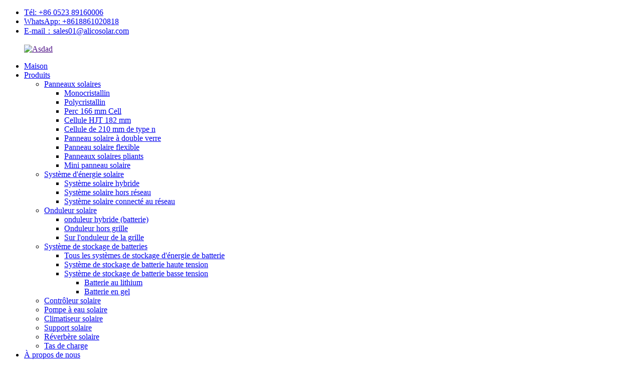

--- FILE ---
content_type: text/html
request_url: http://fr.alicosolar.com/n-type-topcom-415w-465w-solar-panel-solar-module-factory-price-product/
body_size: 12364
content:
<!DOCTYPE html> <html dir="ltr" lang="fr"> <head> <meta charset="UTF-8"/> <meta http-equiv="Content-Type" content="text/html; charset=UTF-8" />  <!-- Google Tag Manager --> <script>(function(w,d,s,l,i){w[l]=w[l]||[];w[l].push({'gtm.start':
new Date().getTime(),event:'gtm.js'});var f=d.getElementsByTagName(s)[0],
j=d.createElement(s),dl=l!='dataLayer'?'&l='+l:'';j.async=true;j.src=
'https://www.googletagmanager.com/gtm.js?id='+i+dl;f.parentNode.insertBefore(j,f);
})(window,document,'script','dataLayer','GTM-PZDPRM4');</script> <!-- End Google Tag Manager --> <title>China N-Type Topcon 415W-465W Panneau solaire Module solaire Prix d&#39;usine Factory et fournisseurs | Alicosolaire</title> <meta property="fb:app_id" content="966242223397117" /> <meta name="viewport" content="width=device-width,initial-scale=1,minimum-scale=1,maximum-scale=1,user-scalable=no"> <link rel="apple-touch-icon-precomposed" href=""> <meta name="format-detection" content="telephone=no"> <meta name="apple-mobile-web-app-capable" content="yes"> <meta name="apple-mobile-web-app-status-bar-style" content="black"> <meta property="og:url" content="https://www.alicosolar.com/n-type-topcom-415w-465w-solar-panel-solar-module-factory-price-product/"/> <meta property="og:title" content="China N-TYPE TOPCON 415W-465W Solar panel solar module factory price factory and suppliers | Alicosolar" /> <meta property="og:description" content=" "/> <meta property="og:type" content="product"/> <meta property="og:image" content="https://www.alicosolar.com/uploads/130.jpg"/> <meta property="og:site_name" content="https://www.alicosolar.com/"/> <link href="//cdn.globalso.com/alicosolar/style/global/style.css" rel="stylesheet" onload="this.onload=null;this.rel='stylesheet'"> <link href="//cdn.globalso.com/alicosolar/style/public/public.css" rel="stylesheet" onload="this.onload=null;this.rel='stylesheet'"> <link href="https://cdn.globalso.com/lite-yt-embed.css" rel="stylesheet" onload="this.onload=null;this.rel='stylesheet'"> <link rel="shortcut icon" href="https://cdn.globalso.com/alicosolar/logo.png" /> <meta name="author" content="pat"/> <meta name="keywords" itemprop="keywords" content="Système de panneau solaire ， Kits complets de panneaux solaires ， Kits de panneau solaire résidentiel ， Kits de panneau solaire à usage domestique ， petits kits de panneau solaire pour les kits de panneaux solaires à domicile pour la maison ， Kits de panneau solaire hors réseau avec BA, cellule N-type 210 mm, produits, solaire panneaux" />  <link rel="canonical" href="https://www.alicosolar.com/n-type-topcom-415w-465w-solar-panel-solar-module-factory-price-product/" /> <link href="//cdn.globalso.com/hide_search.css" rel="stylesheet"/><link href="//www.alicosolar.com/style/fr.html.css" rel="stylesheet"/><link rel="alternate" hreflang="fr" href="http://fr.alicosolar.com/" /></head> <body> <!-- Google Tag Manager (noscript) --> <noscript><iframe src="https://www.googletagmanager.com/ns.html?id=GTM-PZDPRM4" height="0" width="0" style="display:none;visibility:hidden"></iframe></noscript> <!-- End Google Tag Manager (noscript) --> <div class="container">   <!-- web_head start -->   <header class="web_head">     <div class="head_top">       <div class="layout">          <ul> 			                    <li class="contact_item">                    <i class="contact_ico contact_ico_phone"></i>                    <div class="contact_txt"> 				   <span class="contact_label"></span>                      <a class="tel_link" href="tel:+86 0523 89160006"><span class="item_val">Tél: +86 0523 89160006</span></a>                    </div>                  </li>                                                     <li class="contact_item">                    <i class="contact_ico contact_ico_whatsapp"></i>                    <div class="contact_txt">                      <a href="https://api.whatsapp.com/send?phone=+8618861020818" class="head_whatsapp"><span class="item_val">WhatsApp: +8618861020818</span></a>                    </div>                  </li> 				                                      <li class="contact_item">                    <i class="contact_ico contact_ico_email"></i>                    <div class="contact_txt">                      <a href="mailto:sales01@alicosolar.com" class="add_email12"><span class="item_val">E-mail：sales01@alicosolar.com</span></a>                    </div>                  </li> 				                 </ul>       </div>     </div>     <div class="head_layer">       <div class="layout">       <figure class="logo"><a href="">        <img src="https://cdn.globalso.com/alicosolar/asdad.png" alt="Asdad">         </a></figure>         <nav class="nav_wrap">           <ul class="head_nav">             <li><a href="/">Maison</a></li> <li class="current-post-ancestor current-menu-parent"><a href="/products/">Produits</a> <ul class="sub-menu"> 	<li class="current-post-ancestor current-menu-parent"><a href="/solar-module/">Panneaux solaires</a> 	<ul class="sub-menu"> 		<li><a href="/mono/">Monocristallin</a></li> 		<li><a href="/poly/">Polycristallin</a></li> 		<li><a href="/perc-solar-panels/">Perc 166 mm Cell</a></li> 		<li><a href="/hjt-solar-panels/">Cellule HJT 182 mm</a></li> 		<li class="current-post-ancestor current-menu-parent"><a href="/n-type-solar-panels/">Cellule de 210 mm de type n</a></li> 		<li><a href="/dual-glass-solar-panel/">Panneau solaire à double verre</a></li> 		<li><a href="/flexible-solar-panel/">Panneau solaire flexible</a></li> 		<li><a href="/folding-solar-panels/">Panneaux solaires pliants</a></li> 		<li><a href="/mini-solar-panel/">Mini panneau solaire</a></li> 	</ul> </li> 	<li><a href="/solar-system/">Système d&#39;énergie solaire</a> 	<ul class="sub-menu"> 		<li><a href="/hybrid-solar-system/">Système solaire hybride</a></li> 		<li><a href="/off-grid-solar-system/">Système solaire hors réseau</a></li> 		<li><a href="/on-grid-solar-system/">Système solaire connecté au réseau</a></li> 	</ul> </li> 	<li><a href="/solar-inverter/">Onduleur solaire</a> 	<ul class="sub-menu"> 		<li><a href="/hybrid-inverter/">onduleur hybride (batterie)</a></li> 		<li><a href="/off-grid-inverter/">Onduleur hors grille</a></li> 		<li><a href="/on-grid-inverter/">Sur l&#39;onduleur de la grille</a></li> 	</ul> </li> 	<li><a href="/solar-battery/">Système de stockage de batteries</a> 	<ul class="sub-menu"> 		<li><a href="/all-in-one-battery-energy-storage-systems/">Tous les systèmes de stockage d&#39;énergie de batterie</a></li> 		<li><a href="/high-voltage-batery-for-solar-systems/">Système de stockage de batterie haute tension</a></li> 		<li><a href="/low-voltage-batery-for-solar-systems/">Système de stockage de batterie basse tension</a> 		<ul class="sub-menu"> 			<li><a href="/battery-pack-lifepo4/">Batterie au lithium</a></li> 			<li><a href="/gel-solar-batteries/">Batterie en gel</a></li> 		</ul> </li> 	</ul> </li> 	<li><a href="/solar-controller/">Contrôleur solaire</a></li> 	<li><a href="/solar-pump/">Pompe à eau solaire</a></li> 	<li><a href="/solar-air-conditioner/">Climatiseur solaire</a></li> 	<li><a href="/solar-bracket/">Support solaire</a></li> 	<li><a href="/solar-street-light/">Réverbère solaire</a></li> 	<li><a href="/charging-pile/">Tas de charge</a></li> </ul> </li> <li><a href="/about-us/">À propos de nous</a> <ul class="sub-menu"> 	<li><a href="/faqs/">FAQ</a></li> </ul> </li> <li><a href="/contact-us/">Contactez-nous</a></li> <li><a href="/video/">Vidéo</a></li> <li><a href="/news/">Nouvelles</a></li> <li><a href="/download/">Télécharger</a></li>           </ul>         </nav>          <div class="head_right">           <b id="btn-search" class="btn--search"></b>           <div class="change-language ensemble">   <div class="change-language-info">     <div class="change-language-title medium-title">        <div class="language-flag language-flag-en"><a href="https://www.alicosolar.com/"><b class="country-flag"></b><span>English</span> </a></div>        <b class="language-icon"></b>      </div> 	<div class="change-language-cont sub-content">         <div class="empty"></div>     </div>   </div> </div> <!--theme275-->          </div>       </div>     </div>   </header>   <!-- page-layout start --> <section class="web_main page_main"> 	<div class="layout">  	<aside class="aside">   <section class="aside-wrap">     <section class="side-widget">     <div class="side-tit-bar">       <h4 class="side-tit">Catégories</h4>     </div>     <ul class="side-cate">       <li><a href="/solar-air-conditioner/">Climatiseur solaire</a></li> <li><a href="/solar-inverter/">Onduleur solaire</a></li> <li class="current-post-ancestor current-menu-parent"><a href="/solar-module/">Panneaux solaires</a></li> <li><a href="/solar-bracket/">Support solaire</a></li> <li><a href="/solar-battery/">Système de stockage de batteries</a> <ul class="sub-menu"> 	<li><a href="/all-in-one-battery-energy-storage-systems/">Tous les systèmes de stockage d&#39;énergie de batterie</a></li> 	<li><a href="/high-voltage-batery-for-solar-systems/">Système de stockage de batterie haute tension</a></li> 	<li><a href="/low-voltage-batery-for-solar-systems/">Système de stockage de batterie basse tension</a> 	<ul class="sub-menu"> 		<li><a href="/gel-solar-batteries/">Batterie en gel</a></li> 		<li><a href="/battery-pack-lifepo4/">Batterie au lithium</a></li> 	</ul> </li> </ul> </li> <li><a href="/solar-system/">Système d&#39;énergie solaire</a> <ul class="sub-menu"> 	<li><a href="/hybrid-solar-system/">Système solaire hybride</a></li> 	<li><a href="/off-grid-solar-system/">Système solaire hors réseau</a></li> 	<li><a href="/on-grid-solar-system/">Système solaire connecté au réseau</a></li> </ul> </li> <li><a href="/solar-street-light/">Réverbère solaire</a></li> <li><a href="/charging-pile/">Tas de charge</a></li>     </ul>   </section>   <div class="side-widget">     <div class="side-tit-bar">       <h2 class="side-tit">Produits en vedette</h2>     </div> 	  	 <div class="side-product-items">               <div class="items_content">                <div class="side_slider">                     <ul class="swiper-wrapper"> 				                   <li class="swiper-slide gm-sep side_product_item">                     <figure > <a href="/alicosolar-30kw-500kwh-1mwh-battery-storage-system-cabinet-product/" class="item-img"><img src="https://cdn.globalso.com/alicosolar/lithium-storage-system-4-300x300.jpg" alt="Alicosolar 30kw - 500kwh 1 mwh batterie sto ..."></a>                       <figcaption>                         <h3 class="item_title"><a href="/alicosolar-30kw-500kwh-1mwh-battery-storage-system-cabinet-product/">Alicosolar 30KW - 500 ...</a></h3>                        </figcaption>                     </figure> 					</li> 					                   <li class="swiper-slide gm-sep side_product_item">                     <figure > <a href="/48v-51-2v-5kwh-10kwh-15kwh-power-box-lithium-li-ion-battery-lifepo4-battery-product/" class="item-img"><img src="https://cdn.globalso.com/alicosolar/Jingjiang-Alicosolar-New-Energy-Co-Ltd-21-300x300.jpg" alt="48V 51.2V 5KWh 10kwh 15 kWh Boîte à puissance Lithium Li ..."></a>                       <figcaption>                         <h3 class="item_title"><a href="/48v-51-2v-5kwh-10kwh-15kwh-power-box-lithium-li-ion-battery-lifepo4-battery-product/">48V 51.2V 5kWh 10kwh 15kwh ...</a></h3>                        </figcaption>                     </figure> 					</li> 					                   <li class="swiper-slide gm-sep side_product_item">                     <figure > <a href="/pure-sine-wave-3000w-inverter-off-hybrid-grid-3kw-inverter-product/" class="item-img"><img src="https://cdn.globalso.com/alicosolar/120-290x300.png" alt="Onde sinusoïdale pure 3000W Onduleur hors grille hybride 3 ..."></a>                       <figcaption>                         <h3 class="item_title"><a href="/pure-sine-wave-3000w-inverter-off-hybrid-grid-3kw-inverter-product/">Pure Sine Wave 3000W Invert ...</a></h3>                        </figcaption>                     </figure> 					</li> 					                   <li class="swiper-slide gm-sep side_product_item">                     <figure > <a href="/complete-solar-energy-storage-system-30kw-500kwh-1mwh-battery-storage-system-cabinet-product/" class="item-img"><img src="https://cdn.globalso.com/alicosolar/lithium-storage-system-51-300x300.jpg" alt="Système complet de stockage d&#39;énergie solaire 30kw ̵ ..."></a>                       <figcaption>                         <h3 class="item_title"><a href="/complete-solar-energy-storage-system-30kw-500kwh-1mwh-battery-storage-system-cabinet-product/">Stora d&#39;énergie solaire complète ...</a></h3>                        </figcaption>                     </figure> 					</li> 					                   <li class="swiper-slide gm-sep side_product_item">                     <figure > <a href="/12v-18v-24v-36v-100w-200w-mono-solar-panel-100w-monocrystalline-for-solar-street-light-product/" class="item-img"><img src="https://cdn.globalso.com/alicosolar/200w-solar-panel-300x300.png" alt="12V 18V 24V 36V 100W 200W Panneau solaire mono 100W ..."></a>                       <figcaption>                         <h3 class="item_title"><a href="/12v-18v-24v-36v-100w-200w-mono-solar-panel-100w-monocrystalline-for-solar-street-light-product/">12V 18V 24V 36V 100W 200W M ...</a></h3>                        </figcaption>                     </figure> 					</li> 					                </ul> 				 </div>                 <div class="btn-prev"></div>                 <div class="btn-next"></div>               </div>             </div>    </div>         </section> </aside>	<section class="main" > 		<div class="main_hd"> 			<h1 class="page_title">N-Type Topcon 415W-465W Panneau solaire Module Solar Module Prix</h1> 			<div class="share-this"> 				<div class="addthis_sharing_toolbox"></div> 				 			</div> 		</div>        <!-- product info -->       <section class="product-intro">         <div class="product-view" >            <!-- Piliang S-->                     <!-- Piliang E-->                     <div class="product-image"> <a class="cloud-zoom" id="zoom1" data-zoom="adjustX:0, adjustY:0" href="https://cdn.globalso.com/alicosolar/130.jpg"> <img src="https://cdn.globalso.com/alicosolar/130.jpg" itemprop="image" title="" alt="N-Type Topcon 415W-465W Panneau solaire Module Solar Prix d&#39;usine Image en vedette" style="width:100%" /></a> </div>                     <div  style="position:relative; width:100%;">             <div class="image-additional">               <ul class="swiper-wrapper">                                 <li class="swiper-slide image-item current"> <a class="cloud-zoom-gallery item"  href="https://cdn.globalso.com/alicosolar/130.jpg" data-zoom="useZoom:zoom1, smallImage:https://cdn.globalso.com/alicosolar/130.jpg" title=""><img src="https://cdn.globalso.com/alicosolar/130-300x300.jpg" alt="N-Type Topcon 415W-465W Panneau solaire Module Solar Module Prix" /></a> </li>                                 <li class="swiper-slide image-item"> <a class="cloud-zoom-gallery item"  href="https://cdn.globalso.com/alicosolar/230.jpg" data-zoom="useZoom:zoom1, smallImage:https://cdn.globalso.com/alicosolar/230.jpg" title=""><img src="https://cdn.globalso.com/alicosolar/230-300x300.jpg" alt="N-Type Topcon 415W-465W Panneau solaire Module Solar Module Prix" /></a> </li>                                 <li class="swiper-slide image-item"> <a class="cloud-zoom-gallery item"  href="https://cdn.globalso.com/alicosolar/65.jpg" data-zoom="useZoom:zoom1, smallImage:https://cdn.globalso.com/alicosolar/65.jpg" title=""><img src="https://cdn.globalso.com/alicosolar/65-300x300.jpg" alt="N-Type Topcon 415W-465W Panneau solaire Module Solar Module Prix" /></a> </li>                                 <li class="swiper-slide image-item"> <a class="cloud-zoom-gallery item"  href="https://cdn.globalso.com/alicosolar/back-of-double-glass.jpg" data-zoom="useZoom:zoom1, smallImage:https://cdn.globalso.com/alicosolar/back-of-double-glass.jpg" title=""><img src="https://cdn.globalso.com/alicosolar/back-of-double-glass-300x300.jpg" alt="N-Type Topcon 415W-465W Panneau solaire Module Solar Module Prix" /></a> </li>                                 <li class="swiper-slide image-item"> <a class="cloud-zoom-gallery item"  href="https://cdn.globalso.com/alicosolar/114.png" data-zoom="useZoom:zoom1, smallImage:https://cdn.globalso.com/alicosolar/114.png" title=""><img src="https://cdn.globalso.com/alicosolar/114-300x300.png" alt="N-Type Topcon 415W-465W Panneau solaire Module Solar Module Prix" /></a> </li>                               </ul>               <div class="swiper-pagination swiper-pagination-white"></div>             </div>             <div class="swiper-button-next swiper-button-white"></div>             <div class="swiper-button-prev swiper-button-white"></div>           </div>         </div>         <section class="product-summary">            <div class="product-meta">             <h3>Brève description:</h3>             <p><div><strong>Haute efficacité jusqu&#39;à 22,28%</strong></div> <div></div> <div>Technologie des cellules N-Topcon</div> <div> <div>Technologie cellulaire à moitié coupée</div> <div> <div>Technologie SMBB</div> <div> <div>Excellentes performances de couvercle anti-PID</div> <div> <div>Moins d&#39;effets d&#39;ombrage des points chauds</div> <div> <div>Sortie de sortie plus élevée BOS &amp; LCOE</div> </div> </div> </div> </div> </div> </p>             <br />                                   </div>           <div class="product-btn-wrap"> <a href="javascript:" onclick="showMsgPop();" class="email">Envoyer un e-mail à nous</a> <a href="/downloadpdf.php?id=6518" target="_blank" rel="external nofollow"   class="pdf">Télécharger en PDF</a> </div>           <div class="share-this">                <div class="addthis_sharing_toolbox"></div>                 			</div>         </section>       </section>       <section class="tab-content-wrap product-detail">         <div class="tab-title-bar detail-tabs">           <h2 class="tab-title title current"><span>Détail du produit</span></h2>                                          <h2 class="tab-title title"><span>FAQ</span></h2>                                         <h2 class="tab-title title"><span>Tags de produit</span></h2>                   </div>         <section class="tab-panel-wrap">           <section class="tab-panel disabled entry">             <section class="tab-panel-content">                                           <div class="fl-builder-content fl-builder-content-6518 fl-builder-content-primary fl-builder-global-templates-locked" data-post-id="6518"><div class="fl-row fl-row-full-width fl-row-bg-none fl-node-625922593d4b2" data-node="625922593d4b2"> 	<div class="fl-row-content-wrap"> 				<div class="fl-row-content fl-row-full-width fl-node-content"> 		 <div class="fl-col-group fl-node-625922593e425" data-node="625922593e425"> 			<div class="fl-col fl-node-625922593e6b2" data-node="625922593e6b2" style="width: 100%;"> 	<div class="fl-col-content fl-node-content"> 	<div class="fl-module fl-module-photo fl-node-625922593d2ed" data-node="625922593d2ed" data-animation-delay="0.0"> 	<div class="fl-module-content fl-node-content"> 		<div class="fl-photo fl-photo-align-center" itemscope itemtype="http://schema.org/ImageObject"> 	<div class="fl-photo-content fl-photo-img-png"> 				<img class="fl-photo-img wp-image-6522" src="//www.alicosolar.com/uploads/ALICISOLAR-415-435-TOPCon-SERIES-N5-MONOFACIAL-108cells-415-435w-30mm-MONO_00.png" alt="Alicisolar 415-435 Topcon Series N5 Monofacial 108cells 415-435W 30mm Mono_00" itemprop="image"  /> 		     			</div> 	</div>	</div> </div>	</div> </div>	</div> 		</div> 	</div> </div></div><!--<div id="downaspdf">                     <a title="Download this Product as PDF" href="/downloadpdf.php?id=6518" rel="external nofollow"><span>Download as PDF</span></a>                 </div>-->                            <div class="clear"></div>                                           <hr>                                           <center>                 <a class="lightbox" href="https://cdn.globalso.com/alicosolar/130.jpg"><img src="https://cdn.globalso.com/alicosolar/130.jpg" alt=""></a>               </center>               <br />                             <center>                 <a class="lightbox" href="https://cdn.globalso.com/alicosolar/230.jpg"><img src="https://cdn.globalso.com/alicosolar/230.jpg" alt=""></a>               </center>               <br />                             <center>                 <a class="lightbox" href="https://cdn.globalso.com/alicosolar/65.jpg"><img src="https://cdn.globalso.com/alicosolar/65.jpg" alt=""></a>               </center>               <br />                             <center>                 <a class="lightbox" href="https://cdn.globalso.com/alicosolar/back-of-double-glass.jpg"><img src="https://cdn.globalso.com/alicosolar/back-of-double-glass.jpg" alt=""></a>               </center>               <br />                             <center>                 <a class="lightbox" href="https://cdn.globalso.com/alicosolar/114.png"><img src="https://cdn.globalso.com/alicosolar/114.png" alt=""></a>               </center>               <br />                                                                       <hr>               <li><b>Précédent:</b>                 <a href="/500kw-1mw-off-grid-hybrid-solar-panel-system-product/" rel="prev">Système de panneaux solaires hybrides de 500 kW-1 MW</a>              </li>               <li><b>Suivant:</b>                 <a href="/n-type-topcon-415w-465w-residential-solar-panels-product/" rel="next">Panneaux solaires résidentiels résidentiels Topcon de type N 415W-465W</a>              </li>               <hr>                           </section>           </section>                                          <section class="tab-panel disabled entry">             <section class="tab-panel-content">  </section>           </section>                                         <section class="tab-panel disabled entry">             <section class="tab-panel-content">                           </section>           </section>                   </section>       </section>       <section id="send-email" class="inquiry-form-wrap ct-inquiry-form"><script type="text/javascript" src="//www.globalso.site/form.js"></script><div class="ad_prompt">Écrivez votre message ici et envoyez-le-nous</div></section>         	 <div class="goods-may-like">         <h2 class="title">Catégories de produits</h2>         <div class="layer-bd">             <div class="swiper-slider">         <ul class="swiper-wrapper">                                 				 <li class="swiper-slide wow fadeInUpA product_item" data-wow-delay=".1s">                   <figure> <span class="item_img"> <img src="https://cdn.globalso.com/alicosolar/201-300x300.png" alt="15K TL3-S"> 			<a href="/15k-tl3-s-product/" title="15k TL3-S"></a></span>                     <figcaption>                       <h3 class="item_title"><a href="/15k-tl3-s-product/">15K TL3-S</a></h3>                     </figcaption>                   </figure>                 </li> 				                       				 <li class="swiper-slide wow fadeInUpA product_item" data-wow-delay=".1s">                   <figure> <span class="item_img"> <img src="https://cdn.globalso.com/alicosolar/228-300x300.jpg" alt="Invertisseur solaire de système solaire solaire 5KVA GRID avec chargeur de batterie"> 			<a href="/5kva-off-grid-solar-power-system-solar-inverter-with-battery-charger-product/" title="5kva Off Grid Solar Power System Solar Inverter With Battery Charger"></a></span>                     <figcaption>                       <h3 class="item_title"><a href="/5kva-off-grid-solar-power-system-solar-inverter-with-battery-charger-product/">Invertisseur solaire d&#39;énergie solaire 5KVA GRID GRID ...</a></h3>                     </figcaption>                   </figure>                 </li> 				                       				 <li class="swiper-slide wow fadeInUpA product_item" data-wow-delay=".1s">                   <figure> <span class="item_img"> <img src="https://cdn.globalso.com/alicosolar/231-300x300.jpg" alt="2000W 2KW 2KVA DC-AC ONVERTUR DE POWER PURENCE PURE PURENCE"> 			<a href="/2000w-2kw-2kva-dc-ac-high-frequency-pure-sine-wave-power-inverter-product/" title="2000w 2kw 2kva DC-AC High Frequency Pure Sine Wave Power Inverter"></a></span>                     <figcaption>                       <h3 class="item_title"><a href="/2000w-2kw-2kva-dc-ac-high-frequency-pure-sine-wave-power-inverter-product/">2000W 2KW 2KVA DC-AC à haute fréquence pure sinus w ...</a></h3>                     </figcaption>                   </figure>                 </li> 				                       				 <li class="swiper-slide wow fadeInUpA product_item" data-wow-delay=".1s">                   <figure> <span class="item_img"> <img src="https://cdn.globalso.com/alicosolar/62-300x300.jpg" alt="1800 Growatt Sofar Huawei Solis Sungrow Grid Tie Onduler onduleur solaire 3-200 KW"> 			<a href="/1800-growatt-sofar-huawei-solis-sungrow-grid-tie-inverter-solar-inverter-3-200kw-rated-power-product/" title="1800 Growatt Sofar Huawei Solis Sungrow Grid Tie Inverter Solar Inverter 3-200kw Rated Power"></a></span>                     <figcaption>                       <h3 class="item_title"><a href="/1800-growatt-sofar-huawei-solis-sungrow-grid-tie-inverter-solar-inverter-3-200kw-rated-power-product/">1800 Growatt Sofar Huawei Solis Sungrow Grid ti ...</a></h3>                     </figcaption>                   </figure>                 </li> 				                       				 <li class="swiper-slide wow fadeInUpA product_item" data-wow-delay=".1s">                   <figure> <span class="item_img"> <img src="https://cdn.globalso.com/alicosolar/17-300x300.png" alt="1692 personnalisé 48V 60V 72V 30AH 40AH 50AH 60AH 80AH100AH ​​Lithium Lifepo4 Pack de batterie en vente"> 			<a href="/1692-customized-48v-60v-72v-30ah-40ah-50ah-60ah-80ah100ah-lithium-lifepo4-battery-pack-on-sale-product/" title="1692 Customized 48V 60V 72V 30ah 40ah 50ah 60ah 80ah100ah Lithium LiFePO4 Battery Pack on Sale"></a></span>                     <figcaption>                       <h3 class="item_title"><a href="/1692-customized-48v-60v-72v-30ah-40ah-50ah-60ah-80ah100ah-lithium-lifepo4-battery-pack-on-sale-product/">1692 personnalisé 48V 60V 72V 30AH 40AH 50AH 60AH ...</a></h3>                     </figcaption>                   </figure>                 </li> 				                                       </ul>         </div>         <div class="swiper-control">               <span class="swiper-button-prev"></span>               <span class="swiper-button-next"></span>             </div>             </div>       </div>   </section>      </div> </section> <div class="clear"></div>   <!-- web_footer start -->   <footer class="web_footer">     <div class="foot_service">       <div class="layout">         <div class="foot_items">           <nav class="foot_item wow fadeInLeftA" data-wow-delay=".1s" data-wow-duration=".8s">             <div class="foot_item_hd">               <h2 class="title">Bienvenue pour consulter</h2>             </div>             <div class="foot_item_bd">               <div class="company_subscribe">                 <div class="learn_more">                   <a href="javascript:" class="sys_btn button">Demander un devis</a>                 </div>               </div>               <ul class="foot_sns">                             <li><a target="_blank" href=""><img src="https://cdn.globalso.com/alicosolar/instagram2.png" alt="Instagram2"></a></li>                         <li><a target="_blank" href=""><img src="https://cdn.globalso.com/alicosolar/linkedin2.png" alt="LinkedIn2"></a></li>                         <li><a target="_blank" href=""><img src="https://cdn.globalso.com/alicosolar/twitter2.png" alt="Twitter2"></a></li>                         <li><a target="_blank" href=""><img src="https://cdn.globalso.com/alicosolar/youtube2.png" alt="youtube2"></a></li>                         <li><a target="_blank" href="https://www.facebook.com/AlicosolarNewEnergy"><img src="https://cdn.globalso.com/alicosolar/facebook-2.png" alt="Facebook 2"></a></li>                           </ul>             </div>           </nav>           <nav class="foot_item wow fadeInLeftA" data-wow-delay=".2s" data-wow-duration=".8s">             <div class="foot_item_hd">               <h2 class="title">Publications récentes</h2>             </div>             <div class="foot_item_bd">               <ul> 			    			    		                  <li class="news_cell">                   <!-- <figure class="cell_img"> </figure> -->                   <div class="cell_cont">                     <h3 class="news_tit"><a href="/news/how-long-do-home-energy-storage-batteries-last/">Combien de temps durent les batteries de stockage d&#39;énergie à domicile?</a></h3>                     <time class="news_time">17 février à 2025</time>                   </div>                 </li> 				  		                  <li class="news_cell">                   <!-- <figure class="cell_img"> </figure> -->                   <div class="cell_cont">                     <h3 class="news_tit"><a href="/news/top-lithium-batteries-for-your-rv-adventures/">Top Batteries au lithium pour vos aventures de VR</a></h3>                     <time class="news_time">10 février à 2025</time>                   </div>                 </li> 				                </ul>             </div>           </nav>           <nav class="foot_item wow fadeInLeftA" data-wow-delay=".3s" data-wow-duration=".8s">             <div class="foot_item_hd">               <h2 class="title">Publications récentes</h2>             </div>             <div class="foot_item_bd">                <address class="foot_contact_list">               <!-- icons:                    ============================                    contact_ico_local                    contact_ico_phone                    contact_ico_email                    contact_ico_fax                    contact_ico_skype                    contact_ico_time -->                <ul> 			                    <li class="contact_item">                    <i class="contact_ico contact_ico_local"></i>                    <div class="contact_txt">                      <span class="item_val">No.11, Fuyang Road, Jingjiang City, Jiangsu Chine</span>                    </div>                  </li> 				                  <li class="contact_item">                    <i class="contact_ico contact_ico_phone"></i> 				                       <div class="contact_txt"> 				   <span class="contact_label"></span>                      <a class="tel_link" href="tel:+86 0523 89160006"><span class="item_val">+86 0523 89160006</span></a>                    </div> 				   				                    </li>                                     <li class="contact_item">                    <i class="contact_ico contact_ico_email"></i>                    <div class="contact_txt">                      <a href="mailto:sales01@alicosolar.com" class="add_email12"><span class="item_val">sales01@alicosolar.com</span></a>                    </div>                  </li> 				                 </ul>               </address>             </div>           </nav>                    </div>         <ul class="footer_site">              <li><a href="/featured/">Produits chauds</a></li>       <li><a href="/sitemap.xml">Sitemap</a></li>       <li>	<a href="https://m.alicosolar.com/">Ampli mobile</a></li>           <li><a href='/panel-solar-monocristalino-360w/' title='Panel Solar Monocristalino 360w'>Panel Solar Monocristalino 360W</a>,  <a href='/550w-solar-panel/' title='550w Solar Panel'>Panneau solaire 550W</a>,  <a href='/average-cost-of-solar-panels/' title='Average Cost Of Solar Panels'>Coût moyen des panneaux solaires</a>,  <a href='/off-grid-solar-panel-kits-with-batteries/' title='Off Grid Solar Panel Kits With Batteries'>Kits de panneaux solaires hors réseau avec batteries</a>,  <a href='/220-volt-solar-panel-kits/' title='220 Volt Solar Panel Kits'>Kits de panneaux solaires 220 volts</a>,  <a href='/50w-solar-panel/' title='50w Solar Panel'>Panneau solaire 50W</a>, </li>         </ul>       </div>     </div>   </footer> 		  <aside class="scrollsidebar" id="scrollsidebar">   <div class="side_content">     <div class="side_list">       <header class="hd"><img src="//cdn.globalso.com/title_pic.png" alt="Inuiry en ligne"/></header>       <div class="cont">         <li><a class="email" href="javascript:" onclick="showMsgPop();">Envoyer un e-mail</a></li>         <li> <span style="margin-left:7%"><img src="//www.alicosolar.com/uploads/whatsapp.png"></span><a style="margin-top: -29%" target="_blank" class="whatsapp" href="https://api.whatsapp.com/send?phone=8618861020818">Whatsapp</a></li>                         <!-- <li><a target="_blank" class="skype" href="skype:William?chat">William</a></li> -->                                 <!-- <li class="ww">           <a style="display:inline-block;font-weight:bold;text-align:center;text-decoration:none;" title="Hi, how can I help you?" href="http://amos.alicdn.com/msg.aw?v=2&amp;uid=cn200916033&amp;site=enaliint&amp;s=24&amp;charset=UTF-8" target="_blank" data-uid="cn200916033"><img style="border:none;vertical-align:middle;margin-right:5px;" src="http://amos.alicdn.com/online.aw?v=2&amp;uid=cn200916033&amp;site=enaliint&amp;s=21&amp;charset=UTF-8" alt="Hi, how can I help you?"><span style="font-weight:bold;">William</span></a>        </li> -->               </div>                   <div class="side_title"><a  class="close_btn"><span>x</span></a></div>     </div>   </div>   <div class="show_btn"></div> </aside> <div class="inquiry-pop-bd">   <div class="inquiry-pop"> <i class="ico-close-pop" onclick="hideMsgPop();"></i>      <script type="text/javascript" src="//www.globalso.site/form.js"></script>    </div> </div> </div>  <div class="web-search"> <b id="btn-search-close" class="btn--search-close"></b>   <div style=" width:100%">     <div class="head-search">       <form class=""  action="/search.php" method="get">         <input class="search-ipt" name="s" placeholder="Start Typing..." />         <input class="search-btn" type="button" /> 		<input type="hidden" name="cat" value="490"/>         <span class="search-attr">Appuyez sur Entrée pour rechercher ou ESC pour fermer</span>       </form>     </div>   </div> </div> <script type="text/javascript" src="//cdn.globalso.com/alicosolar/style/global/js/jquery.min.js"></script>  <script type="text/javascript" src="//cdn.globalso.com/alicosolar/style/global/js/common.js"></script> <script type="text/javascript" src="//cdn.globalso.com/alicosolar/style/public/public.js"></script>  <script src="https://cdn.globalso.com/lite-yt-embed.js"></script>  <!--[if lt IE 9]> <script src="//cdn.globalso.com/alicosolar/style/global/js/html5.js"></script> <![endif]--> <!--Start of Tawk.to Script--> <script type="text/javascript">
var Tawk_API=Tawk_API||{}, Tawk_LoadStart=new Date();
(function(){
var s1=document.createElement("script"),s0=document.getElementsByTagName("script")[0];
s1.async=true;
s1.src='https://embed.tawk.to/64bf40d9cc26a871b02b0423/1h65halh9';
s1.charset='UTF-8';
s1.setAttribute('crossorigin','*');
s0.parentNode.insertBefore(s1,s0);
})();
</script> <!--End of Tawk.to Script--> <script type="text/javascript">

if(typeof jQuery == 'undefined' || typeof jQuery.fn.on == 'undefined') {
	document.write('<script src="https://www.alicosolar.com/wp-content/plugins/bb-plugin/js/jquery.js"><\/script>');
	document.write('<script src="https://www.alicosolar.com/wp-content/plugins/bb-plugin/js/jquery.migrate.min.js"><\/script>');
}

</script><ul class="prisna-wp-translate-seo" id="prisna-translator-seo"><li class="language-flag language-flag-en"><a href="https://www.alicosolar.com/n-type-topcom-415w-465w-solar-panel-solar-module-factory-price-product/" title="English" target="_blank"><b class="country-flag"></b><span>English</span></a></li><li class="language-flag language-flag-fr"><a href="http://fr.alicosolar.com/n-type-topcom-415w-465w-solar-panel-solar-module-factory-price-product/" title="French" target="_blank"><b class="country-flag"></b><span>French</span></a></li><li class="language-flag language-flag-de"><a href="http://de.alicosolar.com/n-type-topcom-415w-465w-solar-panel-solar-module-factory-price-product/" title="German" target="_blank"><b class="country-flag"></b><span>German</span></a></li><li class="language-flag language-flag-pt"><a href="http://pt.alicosolar.com/n-type-topcom-415w-465w-solar-panel-solar-module-factory-price-product/" title="Portuguese" target="_blank"><b class="country-flag"></b><span>Portuguese</span></a></li><li class="language-flag language-flag-es"><a href="http://es.alicosolar.com/n-type-topcom-415w-465w-solar-panel-solar-module-factory-price-product/" title="Spanish" target="_blank"><b class="country-flag"></b><span>Spanish</span></a></li><li class="language-flag language-flag-ru"><a href="http://ru.alicosolar.com/n-type-topcom-415w-465w-solar-panel-solar-module-factory-price-product/" title="Russian" target="_blank"><b class="country-flag"></b><span>Russian</span></a></li><li class="language-flag language-flag-ja"><a href="http://ja.alicosolar.com/n-type-topcom-415w-465w-solar-panel-solar-module-factory-price-product/" title="Japanese" target="_blank"><b class="country-flag"></b><span>Japanese</span></a></li><li class="language-flag language-flag-ko"><a href="http://ko.alicosolar.com/n-type-topcom-415w-465w-solar-panel-solar-module-factory-price-product/" title="Korean" target="_blank"><b class="country-flag"></b><span>Korean</span></a></li><li class="language-flag language-flag-ar"><a href="http://ar.alicosolar.com/n-type-topcom-415w-465w-solar-panel-solar-module-factory-price-product/" title="Arabic" target="_blank"><b class="country-flag"></b><span>Arabic</span></a></li><li class="language-flag language-flag-ga"><a href="http://ga.alicosolar.com/n-type-topcom-415w-465w-solar-panel-solar-module-factory-price-product/" title="Irish" target="_blank"><b class="country-flag"></b><span>Irish</span></a></li><li class="language-flag language-flag-el"><a href="http://el.alicosolar.com/n-type-topcom-415w-465w-solar-panel-solar-module-factory-price-product/" title="Greek" target="_blank"><b class="country-flag"></b><span>Greek</span></a></li><li class="language-flag language-flag-tr"><a href="http://tr.alicosolar.com/n-type-topcom-415w-465w-solar-panel-solar-module-factory-price-product/" title="Turkish" target="_blank"><b class="country-flag"></b><span>Turkish</span></a></li><li class="language-flag language-flag-it"><a href="http://it.alicosolar.com/n-type-topcom-415w-465w-solar-panel-solar-module-factory-price-product/" title="Italian" target="_blank"><b class="country-flag"></b><span>Italian</span></a></li><li class="language-flag language-flag-da"><a href="http://da.alicosolar.com/n-type-topcom-415w-465w-solar-panel-solar-module-factory-price-product/" title="Danish" target="_blank"><b class="country-flag"></b><span>Danish</span></a></li><li class="language-flag language-flag-ro"><a href="http://ro.alicosolar.com/n-type-topcom-415w-465w-solar-panel-solar-module-factory-price-product/" title="Romanian" target="_blank"><b class="country-flag"></b><span>Romanian</span></a></li><li class="language-flag language-flag-id"><a href="http://id.alicosolar.com/n-type-topcom-415w-465w-solar-panel-solar-module-factory-price-product/" title="Indonesian" target="_blank"><b class="country-flag"></b><span>Indonesian</span></a></li><li class="language-flag language-flag-cs"><a href="http://cs.alicosolar.com/n-type-topcom-415w-465w-solar-panel-solar-module-factory-price-product/" title="Czech" target="_blank"><b class="country-flag"></b><span>Czech</span></a></li><li class="language-flag language-flag-af"><a href="http://af.alicosolar.com/n-type-topcom-415w-465w-solar-panel-solar-module-factory-price-product/" title="Afrikaans" target="_blank"><b class="country-flag"></b><span>Afrikaans</span></a></li><li class="language-flag language-flag-sv"><a href="http://sv.alicosolar.com/n-type-topcom-415w-465w-solar-panel-solar-module-factory-price-product/" title="Swedish" target="_blank"><b class="country-flag"></b><span>Swedish</span></a></li><li class="language-flag language-flag-pl"><a href="http://pl.alicosolar.com/n-type-topcom-415w-465w-solar-panel-solar-module-factory-price-product/" title="Polish" target="_blank"><b class="country-flag"></b><span>Polish</span></a></li><li class="language-flag language-flag-eu"><a href="http://eu.alicosolar.com/n-type-topcom-415w-465w-solar-panel-solar-module-factory-price-product/" title="Basque" target="_blank"><b class="country-flag"></b><span>Basque</span></a></li><li class="language-flag language-flag-ca"><a href="http://ca.alicosolar.com/n-type-topcom-415w-465w-solar-panel-solar-module-factory-price-product/" title="Catalan" target="_blank"><b class="country-flag"></b><span>Catalan</span></a></li><li class="language-flag language-flag-eo"><a href="http://eo.alicosolar.com/n-type-topcom-415w-465w-solar-panel-solar-module-factory-price-product/" title="Esperanto" target="_blank"><b class="country-flag"></b><span>Esperanto</span></a></li><li class="language-flag language-flag-hi"><a href="http://hi.alicosolar.com/n-type-topcom-415w-465w-solar-panel-solar-module-factory-price-product/" title="Hindi" target="_blank"><b class="country-flag"></b><span>Hindi</span></a></li><li class="language-flag language-flag-lo"><a href="http://lo.alicosolar.com/n-type-topcom-415w-465w-solar-panel-solar-module-factory-price-product/" title="Lao" target="_blank"><b class="country-flag"></b><span>Lao</span></a></li><li class="language-flag language-flag-sq"><a href="http://sq.alicosolar.com/n-type-topcom-415w-465w-solar-panel-solar-module-factory-price-product/" title="Albanian" target="_blank"><b class="country-flag"></b><span>Albanian</span></a></li><li class="language-flag language-flag-am"><a href="http://am.alicosolar.com/n-type-topcom-415w-465w-solar-panel-solar-module-factory-price-product/" title="Amharic" target="_blank"><b class="country-flag"></b><span>Amharic</span></a></li><li class="language-flag language-flag-hy"><a href="http://hy.alicosolar.com/n-type-topcom-415w-465w-solar-panel-solar-module-factory-price-product/" title="Armenian" target="_blank"><b class="country-flag"></b><span>Armenian</span></a></li><li class="language-flag language-flag-az"><a href="http://az.alicosolar.com/n-type-topcom-415w-465w-solar-panel-solar-module-factory-price-product/" title="Azerbaijani" target="_blank"><b class="country-flag"></b><span>Azerbaijani</span></a></li><li class="language-flag language-flag-be"><a href="http://be.alicosolar.com/n-type-topcom-415w-465w-solar-panel-solar-module-factory-price-product/" title="Belarusian" target="_blank"><b class="country-flag"></b><span>Belarusian</span></a></li><li class="language-flag language-flag-bn"><a href="http://bn.alicosolar.com/n-type-topcom-415w-465w-solar-panel-solar-module-factory-price-product/" title="Bengali" target="_blank"><b class="country-flag"></b><span>Bengali</span></a></li><li class="language-flag language-flag-bs"><a href="http://bs.alicosolar.com/n-type-topcom-415w-465w-solar-panel-solar-module-factory-price-product/" title="Bosnian" target="_blank"><b class="country-flag"></b><span>Bosnian</span></a></li><li class="language-flag language-flag-bg"><a href="http://bg.alicosolar.com/n-type-topcom-415w-465w-solar-panel-solar-module-factory-price-product/" title="Bulgarian" target="_blank"><b class="country-flag"></b><span>Bulgarian</span></a></li><li class="language-flag language-flag-ceb"><a href="http://ceb.alicosolar.com/n-type-topcom-415w-465w-solar-panel-solar-module-factory-price-product/" title="Cebuano" target="_blank"><b class="country-flag"></b><span>Cebuano</span></a></li><li class="language-flag language-flag-ny"><a href="http://ny.alicosolar.com/n-type-topcom-415w-465w-solar-panel-solar-module-factory-price-product/" title="Chichewa" target="_blank"><b class="country-flag"></b><span>Chichewa</span></a></li><li class="language-flag language-flag-co"><a href="http://co.alicosolar.com/n-type-topcom-415w-465w-solar-panel-solar-module-factory-price-product/" title="Corsican" target="_blank"><b class="country-flag"></b><span>Corsican</span></a></li><li class="language-flag language-flag-hr"><a href="http://hr.alicosolar.com/n-type-topcom-415w-465w-solar-panel-solar-module-factory-price-product/" title="Croatian" target="_blank"><b class="country-flag"></b><span>Croatian</span></a></li><li class="language-flag language-flag-nl"><a href="http://nl.alicosolar.com/n-type-topcom-415w-465w-solar-panel-solar-module-factory-price-product/" title="Dutch" target="_blank"><b class="country-flag"></b><span>Dutch</span></a></li><li class="language-flag language-flag-et"><a href="http://et.alicosolar.com/n-type-topcom-415w-465w-solar-panel-solar-module-factory-price-product/" title="Estonian" target="_blank"><b class="country-flag"></b><span>Estonian</span></a></li><li class="language-flag language-flag-tl"><a href="http://tl.alicosolar.com/n-type-topcom-415w-465w-solar-panel-solar-module-factory-price-product/" title="Filipino" target="_blank"><b class="country-flag"></b><span>Filipino</span></a></li><li class="language-flag language-flag-fi"><a href="http://fi.alicosolar.com/n-type-topcom-415w-465w-solar-panel-solar-module-factory-price-product/" title="Finnish" target="_blank"><b class="country-flag"></b><span>Finnish</span></a></li><li class="language-flag language-flag-fy"><a href="http://fy.alicosolar.com/n-type-topcom-415w-465w-solar-panel-solar-module-factory-price-product/" title="Frisian" target="_blank"><b class="country-flag"></b><span>Frisian</span></a></li><li class="language-flag language-flag-gl"><a href="http://gl.alicosolar.com/n-type-topcom-415w-465w-solar-panel-solar-module-factory-price-product/" title="Galician" target="_blank"><b class="country-flag"></b><span>Galician</span></a></li><li class="language-flag language-flag-ka"><a href="http://ka.alicosolar.com/n-type-topcom-415w-465w-solar-panel-solar-module-factory-price-product/" title="Georgian" target="_blank"><b class="country-flag"></b><span>Georgian</span></a></li><li class="language-flag language-flag-gu"><a href="http://gu.alicosolar.com/n-type-topcom-415w-465w-solar-panel-solar-module-factory-price-product/" title="Gujarati" target="_blank"><b class="country-flag"></b><span>Gujarati</span></a></li><li class="language-flag language-flag-ht"><a href="http://ht.alicosolar.com/n-type-topcom-415w-465w-solar-panel-solar-module-factory-price-product/" title="Haitian" target="_blank"><b class="country-flag"></b><span>Haitian</span></a></li><li class="language-flag language-flag-ha"><a href="http://ha.alicosolar.com/n-type-topcom-415w-465w-solar-panel-solar-module-factory-price-product/" title="Hausa" target="_blank"><b class="country-flag"></b><span>Hausa</span></a></li><li class="language-flag language-flag-haw"><a href="http://haw.alicosolar.com/n-type-topcom-415w-465w-solar-panel-solar-module-factory-price-product/" title="Hawaiian" target="_blank"><b class="country-flag"></b><span>Hawaiian</span></a></li><li class="language-flag language-flag-iw"><a href="http://iw.alicosolar.com/n-type-topcom-415w-465w-solar-panel-solar-module-factory-price-product/" title="Hebrew" target="_blank"><b class="country-flag"></b><span>Hebrew</span></a></li><li class="language-flag language-flag-hmn"><a href="http://hmn.alicosolar.com/n-type-topcom-415w-465w-solar-panel-solar-module-factory-price-product/" title="Hmong" target="_blank"><b class="country-flag"></b><span>Hmong</span></a></li><li class="language-flag language-flag-hu"><a href="http://hu.alicosolar.com/n-type-topcom-415w-465w-solar-panel-solar-module-factory-price-product/" title="Hungarian" target="_blank"><b class="country-flag"></b><span>Hungarian</span></a></li><li class="language-flag language-flag-is"><a href="http://is.alicosolar.com/n-type-topcom-415w-465w-solar-panel-solar-module-factory-price-product/" title="Icelandic" target="_blank"><b class="country-flag"></b><span>Icelandic</span></a></li><li class="language-flag language-flag-ig"><a href="http://ig.alicosolar.com/n-type-topcom-415w-465w-solar-panel-solar-module-factory-price-product/" title="Igbo" target="_blank"><b class="country-flag"></b><span>Igbo</span></a></li><li class="language-flag language-flag-jw"><a href="http://jw.alicosolar.com/n-type-topcom-415w-465w-solar-panel-solar-module-factory-price-product/" title="Javanese" target="_blank"><b class="country-flag"></b><span>Javanese</span></a></li><li class="language-flag language-flag-kn"><a href="http://kn.alicosolar.com/n-type-topcom-415w-465w-solar-panel-solar-module-factory-price-product/" title="Kannada" target="_blank"><b class="country-flag"></b><span>Kannada</span></a></li><li class="language-flag language-flag-kk"><a href="http://kk.alicosolar.com/n-type-topcom-415w-465w-solar-panel-solar-module-factory-price-product/" title="Kazakh" target="_blank"><b class="country-flag"></b><span>Kazakh</span></a></li><li class="language-flag language-flag-km"><a href="http://km.alicosolar.com/n-type-topcom-415w-465w-solar-panel-solar-module-factory-price-product/" title="Khmer" target="_blank"><b class="country-flag"></b><span>Khmer</span></a></li><li class="language-flag language-flag-ku"><a href="http://ku.alicosolar.com/n-type-topcom-415w-465w-solar-panel-solar-module-factory-price-product/" title="Kurdish" target="_blank"><b class="country-flag"></b><span>Kurdish</span></a></li><li class="language-flag language-flag-ky"><a href="http://ky.alicosolar.com/n-type-topcom-415w-465w-solar-panel-solar-module-factory-price-product/" title="Kyrgyz" target="_blank"><b class="country-flag"></b><span>Kyrgyz</span></a></li><li class="language-flag language-flag-la"><a href="http://la.alicosolar.com/n-type-topcom-415w-465w-solar-panel-solar-module-factory-price-product/" title="Latin" target="_blank"><b class="country-flag"></b><span>Latin</span></a></li><li class="language-flag language-flag-lv"><a href="http://lv.alicosolar.com/n-type-topcom-415w-465w-solar-panel-solar-module-factory-price-product/" title="Latvian" target="_blank"><b class="country-flag"></b><span>Latvian</span></a></li><li class="language-flag language-flag-lt"><a href="http://lt.alicosolar.com/n-type-topcom-415w-465w-solar-panel-solar-module-factory-price-product/" title="Lithuanian" target="_blank"><b class="country-flag"></b><span>Lithuanian</span></a></li><li class="language-flag language-flag-lb"><a href="http://lb.alicosolar.com/n-type-topcom-415w-465w-solar-panel-solar-module-factory-price-product/" title="Luxembou.." target="_blank"><b class="country-flag"></b><span>Luxembou..</span></a></li><li class="language-flag language-flag-mk"><a href="http://mk.alicosolar.com/n-type-topcom-415w-465w-solar-panel-solar-module-factory-price-product/" title="Macedonian" target="_blank"><b class="country-flag"></b><span>Macedonian</span></a></li><li class="language-flag language-flag-mg"><a href="http://mg.alicosolar.com/n-type-topcom-415w-465w-solar-panel-solar-module-factory-price-product/" title="Malagasy" target="_blank"><b class="country-flag"></b><span>Malagasy</span></a></li><li class="language-flag language-flag-ms"><a href="http://ms.alicosolar.com/n-type-topcom-415w-465w-solar-panel-solar-module-factory-price-product/" title="Malay" target="_blank"><b class="country-flag"></b><span>Malay</span></a></li><li class="language-flag language-flag-ml"><a href="http://ml.alicosolar.com/n-type-topcom-415w-465w-solar-panel-solar-module-factory-price-product/" title="Malayalam" target="_blank"><b class="country-flag"></b><span>Malayalam</span></a></li><li class="language-flag language-flag-mt"><a href="http://mt.alicosolar.com/n-type-topcom-415w-465w-solar-panel-solar-module-factory-price-product/" title="Maltese" target="_blank"><b class="country-flag"></b><span>Maltese</span></a></li><li class="language-flag language-flag-mi"><a href="http://mi.alicosolar.com/n-type-topcom-415w-465w-solar-panel-solar-module-factory-price-product/" title="Maori" target="_blank"><b class="country-flag"></b><span>Maori</span></a></li><li class="language-flag language-flag-mr"><a href="http://mr.alicosolar.com/n-type-topcom-415w-465w-solar-panel-solar-module-factory-price-product/" title="Marathi" target="_blank"><b class="country-flag"></b><span>Marathi</span></a></li><li class="language-flag language-flag-mn"><a href="http://mn.alicosolar.com/n-type-topcom-415w-465w-solar-panel-solar-module-factory-price-product/" title="Mongolian" target="_blank"><b class="country-flag"></b><span>Mongolian</span></a></li><li class="language-flag language-flag-my"><a href="http://my.alicosolar.com/n-type-topcom-415w-465w-solar-panel-solar-module-factory-price-product/" title="Burmese" target="_blank"><b class="country-flag"></b><span>Burmese</span></a></li><li class="language-flag language-flag-ne"><a href="http://ne.alicosolar.com/n-type-topcom-415w-465w-solar-panel-solar-module-factory-price-product/" title="Nepali" target="_blank"><b class="country-flag"></b><span>Nepali</span></a></li><li class="language-flag language-flag-no"><a href="http://no.alicosolar.com/n-type-topcom-415w-465w-solar-panel-solar-module-factory-price-product/" title="Norwegian" target="_blank"><b class="country-flag"></b><span>Norwegian</span></a></li><li class="language-flag language-flag-ps"><a href="http://ps.alicosolar.com/n-type-topcom-415w-465w-solar-panel-solar-module-factory-price-product/" title="Pashto" target="_blank"><b class="country-flag"></b><span>Pashto</span></a></li><li class="language-flag language-flag-fa"><a href="http://fa.alicosolar.com/n-type-topcom-415w-465w-solar-panel-solar-module-factory-price-product/" title="Persian" target="_blank"><b class="country-flag"></b><span>Persian</span></a></li><li class="language-flag language-flag-pa"><a href="http://pa.alicosolar.com/n-type-topcom-415w-465w-solar-panel-solar-module-factory-price-product/" title="Punjabi" target="_blank"><b class="country-flag"></b><span>Punjabi</span></a></li><li class="language-flag language-flag-sr"><a href="http://sr.alicosolar.com/n-type-topcom-415w-465w-solar-panel-solar-module-factory-price-product/" title="Serbian" target="_blank"><b class="country-flag"></b><span>Serbian</span></a></li><li class="language-flag language-flag-st"><a href="http://st.alicosolar.com/n-type-topcom-415w-465w-solar-panel-solar-module-factory-price-product/" title="Sesotho" target="_blank"><b class="country-flag"></b><span>Sesotho</span></a></li><li class="language-flag language-flag-si"><a href="http://si.alicosolar.com/n-type-topcom-415w-465w-solar-panel-solar-module-factory-price-product/" title="Sinhala" target="_blank"><b class="country-flag"></b><span>Sinhala</span></a></li><li class="language-flag language-flag-sk"><a href="http://sk.alicosolar.com/n-type-topcom-415w-465w-solar-panel-solar-module-factory-price-product/" title="Slovak" target="_blank"><b class="country-flag"></b><span>Slovak</span></a></li><li class="language-flag language-flag-sl"><a href="http://sl.alicosolar.com/n-type-topcom-415w-465w-solar-panel-solar-module-factory-price-product/" title="Slovenian" target="_blank"><b class="country-flag"></b><span>Slovenian</span></a></li><li class="language-flag language-flag-so"><a href="http://so.alicosolar.com/n-type-topcom-415w-465w-solar-panel-solar-module-factory-price-product/" title="Somali" target="_blank"><b class="country-flag"></b><span>Somali</span></a></li><li class="language-flag language-flag-sm"><a href="http://sm.alicosolar.com/n-type-topcom-415w-465w-solar-panel-solar-module-factory-price-product/" title="Samoan" target="_blank"><b class="country-flag"></b><span>Samoan</span></a></li><li class="language-flag language-flag-gd"><a href="http://gd.alicosolar.com/n-type-topcom-415w-465w-solar-panel-solar-module-factory-price-product/" title="Scots Gaelic" target="_blank"><b class="country-flag"></b><span>Scots Gaelic</span></a></li><li class="language-flag language-flag-sn"><a href="http://sn.alicosolar.com/n-type-topcom-415w-465w-solar-panel-solar-module-factory-price-product/" title="Shona" target="_blank"><b class="country-flag"></b><span>Shona</span></a></li><li class="language-flag language-flag-sd"><a href="http://sd.alicosolar.com/n-type-topcom-415w-465w-solar-panel-solar-module-factory-price-product/" title="Sindhi" target="_blank"><b class="country-flag"></b><span>Sindhi</span></a></li><li class="language-flag language-flag-su"><a href="http://su.alicosolar.com/n-type-topcom-415w-465w-solar-panel-solar-module-factory-price-product/" title="Sundanese" target="_blank"><b class="country-flag"></b><span>Sundanese</span></a></li><li class="language-flag language-flag-sw"><a href="http://sw.alicosolar.com/n-type-topcom-415w-465w-solar-panel-solar-module-factory-price-product/" title="Swahili" target="_blank"><b class="country-flag"></b><span>Swahili</span></a></li><li class="language-flag language-flag-tg"><a href="http://tg.alicosolar.com/n-type-topcom-415w-465w-solar-panel-solar-module-factory-price-product/" title="Tajik" target="_blank"><b class="country-flag"></b><span>Tajik</span></a></li><li class="language-flag language-flag-ta"><a href="http://ta.alicosolar.com/n-type-topcom-415w-465w-solar-panel-solar-module-factory-price-product/" title="Tamil" target="_blank"><b class="country-flag"></b><span>Tamil</span></a></li><li class="language-flag language-flag-te"><a href="http://te.alicosolar.com/n-type-topcom-415w-465w-solar-panel-solar-module-factory-price-product/" title="Telugu" target="_blank"><b class="country-flag"></b><span>Telugu</span></a></li><li class="language-flag language-flag-th"><a href="http://th.alicosolar.com/n-type-topcom-415w-465w-solar-panel-solar-module-factory-price-product/" title="Thai" target="_blank"><b class="country-flag"></b><span>Thai</span></a></li><li class="language-flag language-flag-uk"><a href="http://uk.alicosolar.com/n-type-topcom-415w-465w-solar-panel-solar-module-factory-price-product/" title="Ukrainian" target="_blank"><b class="country-flag"></b><span>Ukrainian</span></a></li><li class="language-flag language-flag-ur"><a href="http://ur.alicosolar.com/n-type-topcom-415w-465w-solar-panel-solar-module-factory-price-product/" title="Urdu" target="_blank"><b class="country-flag"></b><span>Urdu</span></a></li><li class="language-flag language-flag-uz"><a href="http://uz.alicosolar.com/n-type-topcom-415w-465w-solar-panel-solar-module-factory-price-product/" title="Uzbek" target="_blank"><b class="country-flag"></b><span>Uzbek</span></a></li><li class="language-flag language-flag-vi"><a href="http://vi.alicosolar.com/n-type-topcom-415w-465w-solar-panel-solar-module-factory-price-product/" title="Vietnamese" target="_blank"><b class="country-flag"></b><span>Vietnamese</span></a></li><li class="language-flag language-flag-cy"><a href="http://cy.alicosolar.com/n-type-topcom-415w-465w-solar-panel-solar-module-factory-price-product/" title="Welsh" target="_blank"><b class="country-flag"></b><span>Welsh</span></a></li><li class="language-flag language-flag-xh"><a href="http://xh.alicosolar.com/n-type-topcom-415w-465w-solar-panel-solar-module-factory-price-product/" title="Xhosa" target="_blank"><b class="country-flag"></b><span>Xhosa</span></a></li><li class="language-flag language-flag-yi"><a href="http://yi.alicosolar.com/n-type-topcom-415w-465w-solar-panel-solar-module-factory-price-product/" title="Yiddish" target="_blank"><b class="country-flag"></b><span>Yiddish</span></a></li><li class="language-flag language-flag-yo"><a href="http://yo.alicosolar.com/n-type-topcom-415w-465w-solar-panel-solar-module-factory-price-product/" title="Yoruba" target="_blank"><b class="country-flag"></b><span>Yoruba</span></a></li><li class="language-flag language-flag-zu"><a href="http://zu.alicosolar.com/n-type-topcom-415w-465w-solar-panel-solar-module-factory-price-product/" title="Zulu" target="_blank"><b class="country-flag"></b><span>Zulu</span></a></li><li class="language-flag language-flag-rw"><a href="http://rw.alicosolar.com/n-type-topcom-415w-465w-solar-panel-solar-module-factory-price-product/" title="Kinyarwanda" target="_blank"><b class="country-flag"></b><span>Kinyarwanda</span></a></li><li class="language-flag language-flag-tt"><a href="http://tt.alicosolar.com/n-type-topcom-415w-465w-solar-panel-solar-module-factory-price-product/" title="Tatar" target="_blank"><b class="country-flag"></b><span>Tatar</span></a></li><li class="language-flag language-flag-or"><a href="http://or.alicosolar.com/n-type-topcom-415w-465w-solar-panel-solar-module-factory-price-product/" title="Oriya" target="_blank"><b class="country-flag"></b><span>Oriya</span></a></li><li class="language-flag language-flag-tk"><a href="http://tk.alicosolar.com/n-type-topcom-415w-465w-solar-panel-solar-module-factory-price-product/" title="Turkmen" target="_blank"><b class="country-flag"></b><span>Turkmen</span></a></li><li class="language-flag language-flag-ug"><a href="http://ug.alicosolar.com/n-type-topcom-415w-465w-solar-panel-solar-module-factory-price-product/" title="Uyghur" target="_blank"><b class="country-flag"></b><span>Uyghur</span></a></li></ul><link rel='stylesheet' id='fl-builder-layout-6518-css'  href='https://www.alicosolar.com/uploads/bb-plugin/cache/6518-layout.css?ver=b01076262b47eda03297aff1bb00c9cf' type='text/css' media='all' />   <script type='text/javascript' src='https://www.alicosolar.com/uploads/bb-plugin/cache/6518-layout.js?ver=b01076262b47eda03297aff1bb00c9cf'></script>  <script>
function getCookie(name) {
    var arg = name + "=";
    var alen = arg.length;
    var clen = document.cookie.length;
    var i = 0;
    while (i < clen) {
        var j = i + alen;
        if (document.cookie.substring(i, j) == arg) return getCookieVal(j);
        i = document.cookie.indexOf(" ", i) + 1;
        if (i == 0) break;
    }
    return null;
}
function setCookie(name, value) {
    var expDate = new Date();
    var argv = setCookie.arguments;
    var argc = setCookie.arguments.length;
    var expires = (argc > 2) ? argv[2] : null;
    var path = (argc > 3) ? argv[3] : null;
    var domain = (argc > 4) ? argv[4] : null;
    var secure = (argc > 5) ? argv[5] : false;
    if (expires != null) {
        expDate.setTime(expDate.getTime() + expires);
    }
    document.cookie = name + "=" + escape(value) + ((expires == null) ? "": ("; expires=" + expDate.toUTCString())) + ((path == null) ? "": ("; path=" + path)) + ((domain == null) ? "": ("; domain=" + domain)) + ((secure == true) ? "; secure": "");
}
function getCookieVal(offset) {
    var endstr = document.cookie.indexOf(";", offset);
    if (endstr == -1) endstr = document.cookie.length;
    return unescape(document.cookie.substring(offset, endstr));
}
 
var firstshow = 0;
var cfstatshowcookie = getCookie('easyiit_stats');
if (cfstatshowcookie != 1) {
    a = new Date();
    h = a.getHours();
    m = a.getMinutes();
    s = a.getSeconds();
    sparetime = 1000 * 60 * 60 * 24 * 1 - (h * 3600 + m * 60 + s) * 1000 - 1;
    setCookie('easyiit_stats', 1, sparetime, '/');
    firstshow = 1;
}
if (!navigator.cookieEnabled) {
    firstshow = 0;
}
var referrer = escape(document.referrer);
var currweb = escape(location.href);
var screenwidth = screen.width;
var screenheight = screen.height;
var screencolordepth = screen.colorDepth;
$(function($){
   var src="https://www.alicosolar.com/statistic.php?action=stats_init&assort=0&referrer="+referrer+"&currweb="+currweb+"&firstshow="+firstshow+"&screenwidth="+screenwidth+"&screenheight="+screenheight+"&screencolordepth="+screencolordepth+"&ranstr="+Math.random()
	$('body').append('<iframe style="display:none" src='+src+'></iframe>')		
});
</script> <script src="//cdnus.globalso.com/common_front.js"></script><script src="//www.alicosolar.com/style/fr.html.js"></script></body> </html><!-- Globalso Cache file was created in 0.40328884124756 seconds, on 17-02-25 16:00:23 -->

--- FILE ---
content_type: text/plain
request_url: https://www.google-analytics.com/j/collect?v=1&_v=j102&a=1259695710&t=pageview&_s=1&dl=http%3A%2F%2Ffr.alicosolar.com%2Fn-type-topcom-415w-465w-solar-panel-solar-module-factory-price-product%2F&ul=en-us%40posix&dt=China%20N-Type%20Topcon%20415W-465W%20Panneau%20solaire%20Module%20solaire%20Prix%20d%27usine%20Factory%20et%20fournisseurs%20%7C%20Alicosolaire&sr=1280x720&vp=1280x720&_u=YEBAAEABAAAAACAAI~&jid=2140028125&gjid=1304204786&cid=826872836.1764356329&tid=UA-215892734-40&_gid=1428914861.1764356329&_r=1&_slc=1&gtm=45He5bj0h2n81PZDPRM4v9118530060za200zd9118530060&gcd=13l3l3l3l1l1&dma=0&tag_exp=103116026~103200004~104527907~104528501~104684208~104684211~105322302~115583767~115616986~115938465~115938469~116184927~116184929~116217636~116217638&z=1742164910
body_size: -450
content:
2,cG-M010R5T0H4